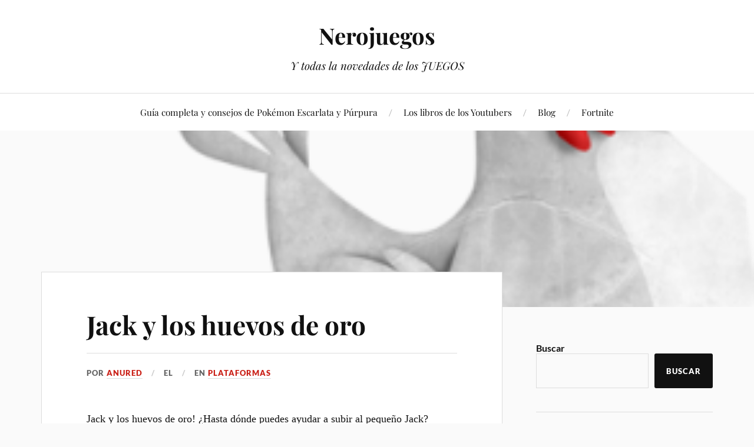

--- FILE ---
content_type: text/html; charset=UTF-8
request_url: https://www.nerojuegos.com/jack-los-huevos-oro/
body_size: 14126
content:
<!DOCTYPE html>

<html class="no-js" lang="es">

	<head profile="http://gmpg.org/xfn/11">

		<meta http-equiv="Content-Type" content="text/html; charset=UTF-8" />
		<meta name="viewport" content="width=device-width, initial-scale=1.0, maximum-scale=1.0, user-scalable=no" >

		<meta name='robots' content='index, follow, max-image-preview:large, max-snippet:-1, max-video-preview:-1' />
	
	<script>document.documentElement.className = document.documentElement.className.replace("no-js","js");</script>

	<!-- This site is optimized with the Yoast SEO plugin v25.3.1 - https://yoast.com/wordpress/plugins/seo/ -->
	<link media="all" href="https://www.nerojuegos.com/wp-content/cache/autoptimize/1/css/autoptimize_5c82dcd5d00d7a44f502be5ec624b8d3.css" rel="stylesheet"><title>▷Jack y los huevos de oro &#060; Nerojuegos</title>
	<meta name="description" content="Jack y los huevos de oro! ¿Hasta dónde puedes ayudar a subir al pequeño Jack?Esquiva los obstáculos en el tallo en este divertido juego." />
	<link rel="canonical" href="https://www.nerojuegos.com/jack-los-huevos-oro/" />
	<meta property="og:locale" content="es_ES" />
	<meta property="og:type" content="article" />
	<meta property="og:title" content="Jack y los huevos de oro" />
	<meta property="og:description" content="Jack y los huevos de oro! ¿Hasta dónde puedes ayudar a subir al pequeño Jack?Esquiva los obstáculos en el tallo en este divertido juego." />
	<meta property="og:url" content="https://www.nerojuegos.com/jack-los-huevos-oro/" />
	<meta property="og:site_name" content="Nerojuegos" />
	<meta property="article:published_time" content="2016-03-25T23:00:00+00:00" />
	<meta property="article:modified_time" content="2016-03-27T11:51:04+00:00" />
	<meta name="author" content="Anured" />
	<meta name="twitter:card" content="summary_large_image" />
	<meta name="twitter:title" content="Jack y los huevos de oro" />
	<meta name="twitter:image" content="https://www.nerojuegos.com/wp-content/uploads/2016/02/Gallinahuevosoro.png" />
	<meta name="twitter:label1" content="Escrito por" />
	<meta name="twitter:data1" content="Anured" />
	<meta name="twitter:label2" content="Tiempo de lectura" />
	<meta name="twitter:data2" content="1 minuto" />
	<script type="application/ld+json" class="yoast-schema-graph">{"@context":"https://schema.org","@graph":[{"@type":"Article","@id":"https://www.nerojuegos.com/jack-los-huevos-oro/#article","isPartOf":{"@id":"https://www.nerojuegos.com/jack-los-huevos-oro/"},"author":{"name":"Anured","@id":"https://www.nerojuegos.com/#/schema/person/090a536abc13bdf3c2ef5ebc0c338091"},"headline":"Jack y los huevos de oro","datePublished":"2016-03-25T23:00:00+00:00","dateModified":"2016-03-27T11:51:04+00:00","mainEntityOfPage":{"@id":"https://www.nerojuegos.com/jack-los-huevos-oro/"},"wordCount":118,"commentCount":0,"publisher":{"@id":"https://www.nerojuegos.com/#organization"},"image":{"@id":"https://www.nerojuegos.com/jack-los-huevos-oro/#primaryimage"},"thumbnailUrl":"https://i0.wp.com/www.nerojuegos.com/wp-content/uploads/2016/02/Gallinahuevosoro.png?fit=293%2C300&ssl=1","keywords":["Animales","Monedas","Oro","Tesoros"],"articleSection":["Plataformas"],"inLanguage":"es","potentialAction":[{"@type":"CommentAction","name":"Comment","target":["https://www.nerojuegos.com/jack-los-huevos-oro/#respond"]}]},{"@type":"WebPage","@id":"https://www.nerojuegos.com/jack-los-huevos-oro/","url":"https://www.nerojuegos.com/jack-los-huevos-oro/","name":"▷Jack y los huevos de oro &#060; Nerojuegos","isPartOf":{"@id":"https://www.nerojuegos.com/#website"},"primaryImageOfPage":{"@id":"https://www.nerojuegos.com/jack-los-huevos-oro/#primaryimage"},"image":{"@id":"https://www.nerojuegos.com/jack-los-huevos-oro/#primaryimage"},"thumbnailUrl":"https://i0.wp.com/www.nerojuegos.com/wp-content/uploads/2016/02/Gallinahuevosoro.png?fit=293%2C300&ssl=1","datePublished":"2016-03-25T23:00:00+00:00","dateModified":"2016-03-27T11:51:04+00:00","description":"Jack y los huevos de oro! ¿Hasta dónde puedes ayudar a subir al pequeño Jack?Esquiva los obstáculos en el tallo en este divertido juego.","breadcrumb":{"@id":"https://www.nerojuegos.com/jack-los-huevos-oro/#breadcrumb"},"inLanguage":"es","potentialAction":[{"@type":"ReadAction","target":["https://www.nerojuegos.com/jack-los-huevos-oro/"]}]},{"@type":"ImageObject","inLanguage":"es","@id":"https://www.nerojuegos.com/jack-los-huevos-oro/#primaryimage","url":"https://i0.wp.com/www.nerojuegos.com/wp-content/uploads/2016/02/Gallinahuevosoro.png?fit=293%2C300&ssl=1","contentUrl":"https://i0.wp.com/www.nerojuegos.com/wp-content/uploads/2016/02/Gallinahuevosoro.png?fit=293%2C300&ssl=1","width":293,"height":300},{"@type":"BreadcrumbList","@id":"https://www.nerojuegos.com/jack-los-huevos-oro/#breadcrumb","itemListElement":[{"@type":"ListItem","position":1,"name":"Portada","item":"https://www.nerojuegos.com/"},{"@type":"ListItem","position":2,"name":"Jack y los huevos de oro"}]},{"@type":"WebSite","@id":"https://www.nerojuegos.com/#website","url":"https://www.nerojuegos.com/","name":"Nerojuegos","description":"Y todas la novedades de los JUEGOS","publisher":{"@id":"https://www.nerojuegos.com/#organization"},"potentialAction":[{"@type":"SearchAction","target":{"@type":"EntryPoint","urlTemplate":"https://www.nerojuegos.com/?s={search_term_string}"},"query-input":{"@type":"PropertyValueSpecification","valueRequired":true,"valueName":"search_term_string"}}],"inLanguage":"es"},{"@type":"Organization","@id":"https://www.nerojuegos.com/#organization","name":"Nerojuegos","url":"https://www.nerojuegos.com/","logo":{"@type":"ImageObject","inLanguage":"es","@id":"https://www.nerojuegos.com/#/schema/logo/image/","url":"https://i1.wp.com/www.nerojuegos.com/wp-content/uploads/2015/11/Sin-nombre-1.png?fit=512%2C462&ssl=1","contentUrl":"https://i1.wp.com/www.nerojuegos.com/wp-content/uploads/2015/11/Sin-nombre-1.png?fit=512%2C462&ssl=1","width":512,"height":462,"caption":"Nerojuegos"},"image":{"@id":"https://www.nerojuegos.com/#/schema/logo/image/"},"sameAs":["https://www.twitch.tv/anuredbm"]},{"@type":"Person","@id":"https://www.nerojuegos.com/#/schema/person/090a536abc13bdf3c2ef5ebc0c338091","name":"Anured"}]}</script>
	<!-- / Yoast SEO plugin. -->


<link rel='dns-prefetch' href='//www.googletagmanager.com' />
<link rel='dns-prefetch' href='//stats.wp.com' />
<link rel='dns-prefetch' href='//jetpack.wordpress.com' />
<link rel='dns-prefetch' href='//s0.wp.com' />
<link rel='dns-prefetch' href='//public-api.wordpress.com' />
<link rel='dns-prefetch' href='//0.gravatar.com' />
<link rel='dns-prefetch' href='//1.gravatar.com' />
<link rel='dns-prefetch' href='//2.gravatar.com' />
<link rel='preconnect' href='//i0.wp.com' />
<link rel="alternate" type="application/rss+xml" title="Nerojuegos &raquo; Feed" href="https://www.nerojuegos.com/feed/" />
<link rel="alternate" type="application/rss+xml" title="Nerojuegos &raquo; Feed de los comentarios" href="https://www.nerojuegos.com/comments/feed/" />
<link rel="alternate" type="application/rss+xml" title="Nerojuegos &raquo; Comentario Jack y los huevos de oro del feed" href="https://www.nerojuegos.com/jack-los-huevos-oro/feed/" />
		<!-- This site uses the Google Analytics by MonsterInsights plugin v9.6.0 - Using Analytics tracking - https://www.monsterinsights.com/ -->
							<script src="//www.googletagmanager.com/gtag/js?id=G-LKG9QFZKBG"  data-cfasync="false" data-wpfc-render="false" type="text/javascript" async></script>
			<script data-cfasync="false" data-wpfc-render="false" type="text/javascript">
				var mi_version = '9.6.0';
				var mi_track_user = true;
				var mi_no_track_reason = '';
								var MonsterInsightsDefaultLocations = {"page_location":"https:\/\/www.nerojuegos.com\/jack-los-huevos-oro\/"};
								if ( typeof MonsterInsightsPrivacyGuardFilter === 'function' ) {
					var MonsterInsightsLocations = (typeof MonsterInsightsExcludeQuery === 'object') ? MonsterInsightsPrivacyGuardFilter( MonsterInsightsExcludeQuery ) : MonsterInsightsPrivacyGuardFilter( MonsterInsightsDefaultLocations );
				} else {
					var MonsterInsightsLocations = (typeof MonsterInsightsExcludeQuery === 'object') ? MonsterInsightsExcludeQuery : MonsterInsightsDefaultLocations;
				}

								var disableStrs = [
										'ga-disable-G-LKG9QFZKBG',
									];

				/* Function to detect opted out users */
				function __gtagTrackerIsOptedOut() {
					for (var index = 0; index < disableStrs.length; index++) {
						if (document.cookie.indexOf(disableStrs[index] + '=true') > -1) {
							return true;
						}
					}

					return false;
				}

				/* Disable tracking if the opt-out cookie exists. */
				if (__gtagTrackerIsOptedOut()) {
					for (var index = 0; index < disableStrs.length; index++) {
						window[disableStrs[index]] = true;
					}
				}

				/* Opt-out function */
				function __gtagTrackerOptout() {
					for (var index = 0; index < disableStrs.length; index++) {
						document.cookie = disableStrs[index] + '=true; expires=Thu, 31 Dec 2099 23:59:59 UTC; path=/';
						window[disableStrs[index]] = true;
					}
				}

				if ('undefined' === typeof gaOptout) {
					function gaOptout() {
						__gtagTrackerOptout();
					}
				}
								window.dataLayer = window.dataLayer || [];

				window.MonsterInsightsDualTracker = {
					helpers: {},
					trackers: {},
				};
				if (mi_track_user) {
					function __gtagDataLayer() {
						dataLayer.push(arguments);
					}

					function __gtagTracker(type, name, parameters) {
						if (!parameters) {
							parameters = {};
						}

						if (parameters.send_to) {
							__gtagDataLayer.apply(null, arguments);
							return;
						}

						if (type === 'event') {
														parameters.send_to = monsterinsights_frontend.v4_id;
							var hookName = name;
							if (typeof parameters['event_category'] !== 'undefined') {
								hookName = parameters['event_category'] + ':' + name;
							}

							if (typeof MonsterInsightsDualTracker.trackers[hookName] !== 'undefined') {
								MonsterInsightsDualTracker.trackers[hookName](parameters);
							} else {
								__gtagDataLayer('event', name, parameters);
							}
							
						} else {
							__gtagDataLayer.apply(null, arguments);
						}
					}

					__gtagTracker('js', new Date());
					__gtagTracker('set', {
						'developer_id.dZGIzZG': true,
											});
					if ( MonsterInsightsLocations.page_location ) {
						__gtagTracker('set', MonsterInsightsLocations);
					}
										__gtagTracker('config', 'G-LKG9QFZKBG', {"forceSSL":"true"} );
															window.gtag = __gtagTracker;										(function () {
						/* https://developers.google.com/analytics/devguides/collection/analyticsjs/ */
						/* ga and __gaTracker compatibility shim. */
						var noopfn = function () {
							return null;
						};
						var newtracker = function () {
							return new Tracker();
						};
						var Tracker = function () {
							return null;
						};
						var p = Tracker.prototype;
						p.get = noopfn;
						p.set = noopfn;
						p.send = function () {
							var args = Array.prototype.slice.call(arguments);
							args.unshift('send');
							__gaTracker.apply(null, args);
						};
						var __gaTracker = function () {
							var len = arguments.length;
							if (len === 0) {
								return;
							}
							var f = arguments[len - 1];
							if (typeof f !== 'object' || f === null || typeof f.hitCallback !== 'function') {
								if ('send' === arguments[0]) {
									var hitConverted, hitObject = false, action;
									if ('event' === arguments[1]) {
										if ('undefined' !== typeof arguments[3]) {
											hitObject = {
												'eventAction': arguments[3],
												'eventCategory': arguments[2],
												'eventLabel': arguments[4],
												'value': arguments[5] ? arguments[5] : 1,
											}
										}
									}
									if ('pageview' === arguments[1]) {
										if ('undefined' !== typeof arguments[2]) {
											hitObject = {
												'eventAction': 'page_view',
												'page_path': arguments[2],
											}
										}
									}
									if (typeof arguments[2] === 'object') {
										hitObject = arguments[2];
									}
									if (typeof arguments[5] === 'object') {
										Object.assign(hitObject, arguments[5]);
									}
									if ('undefined' !== typeof arguments[1].hitType) {
										hitObject = arguments[1];
										if ('pageview' === hitObject.hitType) {
											hitObject.eventAction = 'page_view';
										}
									}
									if (hitObject) {
										action = 'timing' === arguments[1].hitType ? 'timing_complete' : hitObject.eventAction;
										hitConverted = mapArgs(hitObject);
										__gtagTracker('event', action, hitConverted);
									}
								}
								return;
							}

							function mapArgs(args) {
								var arg, hit = {};
								var gaMap = {
									'eventCategory': 'event_category',
									'eventAction': 'event_action',
									'eventLabel': 'event_label',
									'eventValue': 'event_value',
									'nonInteraction': 'non_interaction',
									'timingCategory': 'event_category',
									'timingVar': 'name',
									'timingValue': 'value',
									'timingLabel': 'event_label',
									'page': 'page_path',
									'location': 'page_location',
									'title': 'page_title',
									'referrer' : 'page_referrer',
								};
								for (arg in args) {
																		if (!(!args.hasOwnProperty(arg) || !gaMap.hasOwnProperty(arg))) {
										hit[gaMap[arg]] = args[arg];
									} else {
										hit[arg] = args[arg];
									}
								}
								return hit;
							}

							try {
								f.hitCallback();
							} catch (ex) {
							}
						};
						__gaTracker.create = newtracker;
						__gaTracker.getByName = newtracker;
						__gaTracker.getAll = function () {
							return [];
						};
						__gaTracker.remove = noopfn;
						__gaTracker.loaded = true;
						window['__gaTracker'] = __gaTracker;
					})();
									} else {
										console.log("");
					(function () {
						function __gtagTracker() {
							return null;
						}

						window['__gtagTracker'] = __gtagTracker;
						window['gtag'] = __gtagTracker;
					})();
									}
			</script>
				<!-- / Google Analytics by MonsterInsights -->
		<script type="text/javascript">
/* <![CDATA[ */
window._wpemojiSettings = {"baseUrl":"https:\/\/s.w.org\/images\/core\/emoji\/16.0.1\/72x72\/","ext":".png","svgUrl":"https:\/\/s.w.org\/images\/core\/emoji\/16.0.1\/svg\/","svgExt":".svg","source":{"concatemoji":"https:\/\/www.nerojuegos.com\/wp-includes\/js\/wp-emoji-release.min.js?ver=dc5fecd61041b3c9b65329fba7dc41e3"}};
/*! This file is auto-generated */
!function(s,n){var o,i,e;function c(e){try{var t={supportTests:e,timestamp:(new Date).valueOf()};sessionStorage.setItem(o,JSON.stringify(t))}catch(e){}}function p(e,t,n){e.clearRect(0,0,e.canvas.width,e.canvas.height),e.fillText(t,0,0);var t=new Uint32Array(e.getImageData(0,0,e.canvas.width,e.canvas.height).data),a=(e.clearRect(0,0,e.canvas.width,e.canvas.height),e.fillText(n,0,0),new Uint32Array(e.getImageData(0,0,e.canvas.width,e.canvas.height).data));return t.every(function(e,t){return e===a[t]})}function u(e,t){e.clearRect(0,0,e.canvas.width,e.canvas.height),e.fillText(t,0,0);for(var n=e.getImageData(16,16,1,1),a=0;a<n.data.length;a++)if(0!==n.data[a])return!1;return!0}function f(e,t,n,a){switch(t){case"flag":return n(e,"\ud83c\udff3\ufe0f\u200d\u26a7\ufe0f","\ud83c\udff3\ufe0f\u200b\u26a7\ufe0f")?!1:!n(e,"\ud83c\udde8\ud83c\uddf6","\ud83c\udde8\u200b\ud83c\uddf6")&&!n(e,"\ud83c\udff4\udb40\udc67\udb40\udc62\udb40\udc65\udb40\udc6e\udb40\udc67\udb40\udc7f","\ud83c\udff4\u200b\udb40\udc67\u200b\udb40\udc62\u200b\udb40\udc65\u200b\udb40\udc6e\u200b\udb40\udc67\u200b\udb40\udc7f");case"emoji":return!a(e,"\ud83e\udedf")}return!1}function g(e,t,n,a){var r="undefined"!=typeof WorkerGlobalScope&&self instanceof WorkerGlobalScope?new OffscreenCanvas(300,150):s.createElement("canvas"),o=r.getContext("2d",{willReadFrequently:!0}),i=(o.textBaseline="top",o.font="600 32px Arial",{});return e.forEach(function(e){i[e]=t(o,e,n,a)}),i}function t(e){var t=s.createElement("script");t.src=e,t.defer=!0,s.head.appendChild(t)}"undefined"!=typeof Promise&&(o="wpEmojiSettingsSupports",i=["flag","emoji"],n.supports={everything:!0,everythingExceptFlag:!0},e=new Promise(function(e){s.addEventListener("DOMContentLoaded",e,{once:!0})}),new Promise(function(t){var n=function(){try{var e=JSON.parse(sessionStorage.getItem(o));if("object"==typeof e&&"number"==typeof e.timestamp&&(new Date).valueOf()<e.timestamp+604800&&"object"==typeof e.supportTests)return e.supportTests}catch(e){}return null}();if(!n){if("undefined"!=typeof Worker&&"undefined"!=typeof OffscreenCanvas&&"undefined"!=typeof URL&&URL.createObjectURL&&"undefined"!=typeof Blob)try{var e="postMessage("+g.toString()+"("+[JSON.stringify(i),f.toString(),p.toString(),u.toString()].join(",")+"));",a=new Blob([e],{type:"text/javascript"}),r=new Worker(URL.createObjectURL(a),{name:"wpTestEmojiSupports"});return void(r.onmessage=function(e){c(n=e.data),r.terminate(),t(n)})}catch(e){}c(n=g(i,f,p,u))}t(n)}).then(function(e){for(var t in e)n.supports[t]=e[t],n.supports.everything=n.supports.everything&&n.supports[t],"flag"!==t&&(n.supports.everythingExceptFlag=n.supports.everythingExceptFlag&&n.supports[t]);n.supports.everythingExceptFlag=n.supports.everythingExceptFlag&&!n.supports.flag,n.DOMReady=!1,n.readyCallback=function(){n.DOMReady=!0}}).then(function(){return e}).then(function(){var e;n.supports.everything||(n.readyCallback(),(e=n.source||{}).concatemoji?t(e.concatemoji):e.wpemoji&&e.twemoji&&(t(e.twemoji),t(e.wpemoji)))}))}((window,document),window._wpemojiSettings);
/* ]]> */
</script>


















<script type="text/javascript" id="jetpack_related-posts-js-extra">
/* <![CDATA[ */
var related_posts_js_options = {"post_heading":"h4"};
/* ]]> */
</script>


<script data-cfasync="false" data-wpfc-render="false" type="text/javascript" id='monsterinsights-frontend-script-js-extra'>/* <![CDATA[ */
var monsterinsights_frontend = {"js_events_tracking":"true","download_extensions":"doc,pdf,ppt,zip,xls,docx,pptx,xlsx","inbound_paths":"[]","home_url":"https:\/\/www.nerojuegos.com","hash_tracking":"false","v4_id":"G-LKG9QFZKBG"};/* ]]> */
</script>
<script type="text/javascript" async='async' src="https://www.nerojuegos.com/wp-includes/js/jquery/jquery.min.js?ver=3.7.1" id="jquery-core-js"></script>




<!-- Fragmento de código de la etiqueta de Google (gtag.js) añadida por Site Kit -->

<!-- Fragmento de código de Google Analytics añadido por Site Kit -->
<script type="text/javascript" async='async' src="https://www.googletagmanager.com/gtag/js?id=G-SZRMP3QHHG" id="google_gtagjs-js" async></script>
<script type="text/javascript" id="google_gtagjs-js-after">
/* <![CDATA[ */
window.dataLayer = window.dataLayer || [];function gtag(){dataLayer.push(arguments);}
gtag("set","linker",{"domains":["www.nerojuegos.com"]});
gtag("js", new Date());
gtag("set", "developer_id.dZTNiMT", true);
gtag("config", "G-SZRMP3QHHG");
/* ]]> */
</script>

<!-- Finalizar fragmento de código de la etiqueta de Google (gtags.js) añadida por Site Kit -->

<link rel="https://api.w.org/" href="https://www.nerojuegos.com/wp-json/" /><link rel="alternate" title="JSON" type="application/json" href="https://www.nerojuegos.com/wp-json/wp/v2/posts/715" /><link rel="alternate" title="oEmbed (JSON)" type="application/json+oembed" href="https://www.nerojuegos.com/wp-json/oembed/1.0/embed?url=https%3A%2F%2Fwww.nerojuegos.com%2Fjack-los-huevos-oro%2F" />
<link rel="alternate" title="oEmbed (XML)" type="text/xml+oembed" href="https://www.nerojuegos.com/wp-json/oembed/1.0/embed?url=https%3A%2F%2Fwww.nerojuegos.com%2Fjack-los-huevos-oro%2F&#038;format=xml" />
<meta name="generator" content="Site Kit by Google 1.155.0" />	
		
<!-- Metaetiquetas de Google AdSense añadidas por Site Kit -->
<meta name="google-adsense-platform-account" content="ca-host-pub-2644536267352236">
<meta name="google-adsense-platform-domain" content="sitekit.withgoogle.com">
<!-- Acabar con las metaetiquetas de Google AdSense añadidas por Site Kit -->
<meta name="generator" content="Elementor 3.29.2; features: additional_custom_breakpoints, e_local_google_fonts; settings: css_print_method-external, google_font-enabled, font_display-auto">

<meta name="generator" content="MyArcadePlugin Lite 5.3.0" />
			
			<link rel="icon" href="https://i0.wp.com/www.nerojuegos.com/wp-content/uploads/2015/11/cropped-Favicon.png?fit=32%2C32&#038;ssl=1" sizes="32x32" />
<link rel="icon" href="https://i0.wp.com/www.nerojuegos.com/wp-content/uploads/2015/11/cropped-Favicon.png?fit=192%2C192&#038;ssl=1" sizes="192x192" />
<link rel="apple-touch-icon" href="https://i0.wp.com/www.nerojuegos.com/wp-content/uploads/2015/11/cropped-Favicon.png?fit=180%2C180&#038;ssl=1" />
<meta name="msapplication-TileImage" content="https://i0.wp.com/www.nerojuegos.com/wp-content/uploads/2015/11/cropped-Favicon.png?fit=270%2C270&#038;ssl=1" />

	</head>

	<body data-rsssl=1 class="wp-singular post-template-default single single-post postid-715 single-format-standard wp-theme-lovecraft has-featured-image elementor-default elementor-kit-6690">

		
		<a class="skip-link button" href="#site-content">Saltar al contenido</a>

		<header class="header-wrapper">

			<div class="header section bg-white small-padding">

				<div class="section-inner group">

					
						<div class="blog-title">
							<a href="https://www.nerojuegos.com" rel="home">Nerojuegos</a>
						</div>
					
													<h4 class="blog-tagline">Y todas la novedades de los JUEGOS</h4>
											
					
				</div><!-- .section-inner -->

			</div><!-- .header -->

			<div class="toggles group">

				<button type="button" class="nav-toggle toggle">
					<div class="bar"></div>
					<div class="bar"></div>
					<div class="bar"></div>
					<span class="screen-reader-text">Alternar el menú móvil</span>
				</button>

				<button type="button" class="search-toggle toggle">
					<div class="genericon genericon-search"></div>
					<span class="screen-reader-text">Alternar el campo de búsqueda</span>
				</button>

			</div><!-- .toggles -->
<script async src="https://pagead2.googlesyndication.com/pagead/js/adsbygoogle.js?client=ca-pub-3588214130005287"
     crossorigin="anonymous"></script>
		</header><!-- .header-wrapper -->

		<div class="navigation bg-white no-padding">

			<div class="section-inner group">

				<ul class="mobile-menu">

					<li id="menu-item-9773" class="menu-item menu-item-type-post_type menu-item-object-page menu-item-9773"><a href="https://www.nerojuegos.com/guia-completa-y-consejos-de-pokemon-escarlata-y-purpura/">Guía completa y consejos de Pokémon Escarlata y Púrpura</a></li>
<li id="menu-item-1534" class="menu-item menu-item-type-post_type menu-item-object-page menu-item-1534"><a href="https://www.nerojuegos.com/los-libros-de-los-youtubers/">Los libros de los Youtubers</a></li>
<li id="menu-item-1535" class="menu-item menu-item-type-taxonomy menu-item-object-category menu-item-1535"><a href="https://www.nerojuegos.com/blog/">Blog</a></li>
<li id="menu-item-1888" class="menu-item menu-item-type-post_type menu-item-object-page menu-item-1888"><a href="https://www.nerojuegos.com/fortnite/">Fortnite</a></li>

				</ul>

				<div class="mobile-search">
					
<form method="get" class="search-form" id="search-form-697c732349310" action="https://www.nerojuegos.com/">
	<input type="search" class="search-field" placeholder="Formulario de búsqueda" name="s" id="s-697c732349311" />
	<button type="submit" class="search-button"><div class="genericon genericon-search"></div><span class="screen-reader-text">Buscar</span></button>
</form>
				</div><!-- .mobile-search -->

				<ul class="main-menu">

					<li class="menu-item menu-item-type-post_type menu-item-object-page menu-item-9773"><a href="https://www.nerojuegos.com/guia-completa-y-consejos-de-pokemon-escarlata-y-purpura/">Guía completa y consejos de Pokémon Escarlata y Púrpura</a></li>
<li class="menu-item menu-item-type-post_type menu-item-object-page menu-item-1534"><a href="https://www.nerojuegos.com/los-libros-de-los-youtubers/">Los libros de los Youtubers</a></li>
<li class="menu-item menu-item-type-taxonomy menu-item-object-category menu-item-1535"><a href="https://www.nerojuegos.com/blog/">Blog</a></li>
<li class="menu-item menu-item-type-post_type menu-item-object-page menu-item-1888"><a href="https://www.nerojuegos.com/fortnite/">Fortnite</a></li>

				</ul><!-- .main-menu -->

			</div><!-- .section-inner -->

		</div><!-- .navigation -->

		
			<figure class="header-image bg-image" style="background-image: url( https://i0.wp.com/www.nerojuegos.com/wp-content/uploads/2016/02/Gallinahuevosoro.png?fit=293%2C300&#038;ssl=1 );">
				<img fetchpriority="high" width="293" height="300" src="https://i0.wp.com/www.nerojuegos.com/wp-content/uploads/2016/02/Gallinahuevosoro.png?fit=293%2C300&amp;ssl=1" class="attachment-post-image-cover size-post-image-cover wp-post-image" alt="" decoding="async" />			</figure>

		
		<main id="site-content">
<div class="wrapper section">

	<div class="section-inner group">

		<div class="content">

			
					<article id="post-715" class="post single post-715 type-post status-publish format-standard has-post-thumbnail hentry category-plataformas tag-animales tag-monedas tag-oro tag-tesoros">

						<div class="post-inner">

							<div class="post-header">

								<h1 class="post-title"><a href="https://www.nerojuegos.com/jack-los-huevos-oro/">Jack y los huevos de oro</a></h1>

										
		<div class="post-meta">

			<p class="post-author"><span>por </span><a href="https://www.nerojuegos.com/author/admin/" title="Entradas de Anured" rel="author">Anured</a></p>

			<p class="post-date"><span>el </span><a href="https://www.nerojuegos.com/jack-los-huevos-oro/"></a></p>

							<p class="post-categories"><span>en </span><a href="https://www.nerojuegos.com/plataformas/" rel="category tag">Plataformas</a></p>
			
			
		</div><!-- .post-meta -->

		
							</div><!-- .post-header -->

							
								<div class="post-content entry-content">

									<p>Jack y los huevos de oro! ¿Hasta dónde puedes ayudar a subir al pequeño Jack? Recogiendo la mayor cantidad de monedas de oro, en forma de huevo que va dejando la gallina, y toma todas las  que te sean posible mientras que esquivas los obstáculos en el tallo en este divertido juego de puzzle.<br />
Sube tanto como puedas, a ver si consigues ver el final de la planta y conseguir recoger la gallina, de la casa del gran gigante, y recuerda, que si fallas, te pillará el gigante.<br />
El juego está basado un poco en varias películas y cuentos sobre dicha temática, de la planta mágica.</p>

<ul class="sxc-follow-buttons">
<li class="sxc-follow-button">
                                    <a
                                        href="https://www.youtube.com/c/AnuredBM"
                                        
                                        title="YouTube"
                                        target="_blank"
                                    >
                                        <img data-recalc-dims="1" decoding="async"
                                            src="https://i0.wp.com/www.nerojuegos.com/wp-content/plugins/social-media-buttons-toolbar/inc/img/social-media-icons/youtube.png?w=629&#038;ssl=1"
                                            alt="YouTube"
                                        />
                                    </a>
                              </li>
<li class="sxc-follow-button">
                                    <a
                                        href="https://www.twitch.tv/anuredbm"
                                        
                                        title="Twitch"
                                        target="_blank"
                                    >
                                        <img data-recalc-dims="1" decoding="async"
                                            src="https://i0.wp.com/www.nerojuegos.com/wp-content/plugins/social-media-buttons-toolbar/inc/img/social-media-icons/twitch.png?w=629&#038;ssl=1"
                                            alt="Twitch"
                                        />
                                    </a>
                              </li>
</ul>
<div class="sharedaddy sd-sharing-enabled"><div class="robots-nocontent sd-block sd-social sd-social-icon sd-sharing"><h3 class="sd-title">Comparte esto:</h3><div class="sd-content"><ul><li class="share-jetpack-whatsapp"><a rel="nofollow noopener noreferrer"
				data-shared="sharing-whatsapp-715"
				class="share-jetpack-whatsapp sd-button share-icon no-text"
				href="https://www.nerojuegos.com/jack-los-huevos-oro/?share=jetpack-whatsapp"
				target="_blank"
				aria-labelledby="sharing-whatsapp-715"
				>
				<span id="sharing-whatsapp-715" hidden>Haz clic para compartir en WhatsApp (Se abre en una ventana nueva)</span>
				<span>WhatsApp</span>
			</a></li><li class="share-facebook"><a rel="nofollow noopener noreferrer"
				data-shared="sharing-facebook-715"
				class="share-facebook sd-button share-icon no-text"
				href="https://www.nerojuegos.com/jack-los-huevos-oro/?share=facebook"
				target="_blank"
				aria-labelledby="sharing-facebook-715"
				>
				<span id="sharing-facebook-715" hidden>Haz clic para compartir en Facebook (Se abre en una ventana nueva)</span>
				<span>Facebook</span>
			</a></li><li class="share-telegram"><a rel="nofollow noopener noreferrer"
				data-shared="sharing-telegram-715"
				class="share-telegram sd-button share-icon no-text"
				href="https://www.nerojuegos.com/jack-los-huevos-oro/?share=telegram"
				target="_blank"
				aria-labelledby="sharing-telegram-715"
				>
				<span id="sharing-telegram-715" hidden>Haz clic para compartir en Telegram (Se abre en una ventana nueva)</span>
				<span>Telegram</span>
			</a></li><li class="share-twitter"><a rel="nofollow noopener noreferrer"
				data-shared="sharing-twitter-715"
				class="share-twitter sd-button share-icon no-text"
				href="https://www.nerojuegos.com/jack-los-huevos-oro/?share=twitter"
				target="_blank"
				aria-labelledby="sharing-twitter-715"
				>
				<span id="sharing-twitter-715" hidden>Haz clic para compartir en X (Se abre en una ventana nueva)</span>
				<span>X</span>
			</a></li><li class="share-reddit"><a rel="nofollow noopener noreferrer"
				data-shared="sharing-reddit-715"
				class="share-reddit sd-button share-icon no-text"
				href="https://www.nerojuegos.com/jack-los-huevos-oro/?share=reddit"
				target="_blank"
				aria-labelledby="sharing-reddit-715"
				>
				<span id="sharing-reddit-715" hidden>Haz clic para compartir en Reddit (Se abre en una ventana nueva)</span>
				<span>Reddit</span>
			</a></li><li class="share-end"></li></ul></div></div></div>
<div id='jp-relatedposts' class='jp-relatedposts' >
	<h3 class="jp-relatedposts-headline"><em>Relacionado</em></h3>
</div>
								</div><!-- .post-content -->

								<div class="post-tags"><a href="https://www.nerojuegos.com/tag/animales/" rel="tag">Animales</a><a href="https://www.nerojuegos.com/tag/monedas/" rel="tag">Monedas</a><a href="https://www.nerojuegos.com/tag/oro/" rel="tag">Oro</a><a href="https://www.nerojuegos.com/tag/tesoros/" rel="tag">Tesoros</a></div>
						</div><!-- .post-inner -->

						
								<div class="post-navigation">
									<div class="post-navigation-inner group">

																					<div class="post-nav-prev">
												<p>Anterior</p>
												<h4><a href="https://www.nerojuegos.com/pinball-de-oz/">Pinball de Oz</a></h4>
											</div>
																				
																					<div class="post-nav-next">
												<p>Siguiente</p>
												<h4><a href="https://www.nerojuegos.com/liga-de-grandes-coches/">Liga de grandes coches</a></h4>
											</div>
										
									</div><!-- .post-navigation-inner -->
								</div><!-- .post-navigation -->

								<div class="respond-container">
		<div id="respond" class="comment-respond">
			<h3 id="reply-title" class="comment-reply-title">Deja tu opinión<small><a rel="nofollow" id="cancel-comment-reply-link" href="/jack-los-huevos-oro/#respond" style="display:none;">Cancelar respuesta</a></small></h3>			<form id="commentform" class="comment-form">
				<iframe
					title="Formulario de comentarios"
					src="https://jetpack.wordpress.com/jetpack-comment/?blogid=103681263&#038;postid=715&#038;comment_registration=0&#038;require_name_email=0&#038;stc_enabled=1&#038;stb_enabled=1&#038;show_avatars=0&#038;avatar_default=mystery&#038;greeting=Deja+tu+opini%C3%B3n&#038;jetpack_comments_nonce=dcced2bf17&#038;greeting_reply=Responder+a+%25s&#038;color_scheme=light&#038;lang=es_ES&#038;jetpack_version=14.7&#038;iframe_unique_id=1&#038;show_cookie_consent=10&#038;has_cookie_consent=0&#038;is_current_user_subscribed=0&#038;token_key=%3Bnormal%3B&#038;sig=0124d33dd8a8a19e5fc3152c27a675f5b381c01f#parent=https%3A%2F%2Fwww.nerojuegos.com%2Fjack-los-huevos-oro%2F"
											name="jetpack_remote_comment"
						style="width:100%; height: 430px; border:0;"
										class="jetpack_remote_comment"
					id="jetpack_remote_comment"
					sandbox="allow-same-origin allow-top-navigation allow-scripts allow-forms allow-popups"
				>
									</iframe>
									<!--[if !IE]><!-->
					<script>
						document.addEventListener('DOMContentLoaded', function () {
							var commentForms = document.getElementsByClassName('jetpack_remote_comment');
							for (var i = 0; i < commentForms.length; i++) {
								commentForms[i].allowTransparency = false;
								commentForms[i].scrolling = 'no';
							}
						});
					</script>
					<!--<![endif]-->
							</form>
		</div>

		
		<input type="hidden" name="comment_parent" id="comment_parent" value="" />

		</div><!-- .respond-container -->
					</article><!-- .post -->

					
		</div><!-- .content -->

					<aside class="sidebar">

	<div id="block-4" class="widget widget_block widget_search"><div class="widget-content"><form role="search" method="get" action="https://www.nerojuegos.com/" class="wp-block-search__button-outside wp-block-search__text-button wp-block-search"    ><label class="wp-block-search__label" for="wp-block-search__input-2" >Buscar</label><div class="wp-block-search__inside-wrapper " ><input class="wp-block-search__input" id="wp-block-search__input-2" placeholder="" value="" type="search" name="s" required /><button aria-label="Buscar" class="wp-block-search__button wp-element-button" type="submit" >Buscar</button></div></form></div></div><div id="widget_lovecraft_recent_posts-3" class="widget Widget_Lovecraft_Recent_Posts"><div class="widget-content">
				<ul class="lovecraft-widget-list">

					
						<li class="group">

							<a href="https://www.nerojuegos.com/si-piensas-en-el-imperio-romano-todos-los-dias-citadelum-es-para-ti/">

								<div class="post-icon">

									<img width="150" height="150" src="https://i0.wp.com/www.nerojuegos.com/wp-content/uploads/2024/10/maxresdefault.jpg?resize=150%2C150&amp;ssl=1" class="attachment-thumbnail size-thumbnail wp-post-image" alt="Citadelum" decoding="async" srcset="https://i0.wp.com/www.nerojuegos.com/wp-content/uploads/2024/10/maxresdefault.jpg?resize=150%2C150&amp;ssl=1 150w, https://i0.wp.com/www.nerojuegos.com/wp-content/uploads/2024/10/maxresdefault.jpg?resize=88%2C88&amp;ssl=1 88w, https://i0.wp.com/www.nerojuegos.com/wp-content/uploads/2024/10/maxresdefault.jpg?zoom=2&amp;resize=150%2C150&amp;ssl=1 300w, https://i0.wp.com/www.nerojuegos.com/wp-content/uploads/2024/10/maxresdefault.jpg?zoom=3&amp;resize=150%2C150&amp;ssl=1 450w" sizes="(max-width: 150px) 100vw, 150px" />
								</div>

								<div class="inner">
									<p class="title">Si piensas en el Imperio Romano todos los días, Citadelum es para ti</p>
									<p class="meta"></p>
								</div>

							</a>

						</li>

						
				</ul>

			</div></div><div id="top-posts-3" class="widget widget_top-posts"><div class="widget-content"><h3 class="widget-title">Juegos Populares</h3><ul class='widgets-list-layout no-grav'>
<li><a href="https://www.nerojuegos.com/the-sims-4-pc-espanol-update-todas-las-expansiones/" title="LOS SIMS 4 PC ESPAÑOL + Update V1.109.185 |Todas Las Expansiones" class="bump-view" data-bump-view="tp"><img loading="lazy" width="40" height="40" src="https://i0.wp.com/www.nerojuegos.com/wp-content/uploads/2020/06/450_10001.png?fit=450%2C275&#038;ssl=1&#038;resize=40%2C40" srcset="https://i0.wp.com/www.nerojuegos.com/wp-content/uploads/2020/06/450_10001.png?fit=450%2C275&amp;ssl=1&amp;resize=40%2C40 1x, https://i0.wp.com/www.nerojuegos.com/wp-content/uploads/2020/06/450_10001.png?fit=450%2C275&amp;ssl=1&amp;resize=60%2C60 1.5x, https://i0.wp.com/www.nerojuegos.com/wp-content/uploads/2020/06/450_10001.png?fit=450%2C275&amp;ssl=1&amp;resize=80%2C80 2x, https://i0.wp.com/www.nerojuegos.com/wp-content/uploads/2020/06/450_10001.png?fit=450%2C275&amp;ssl=1&amp;resize=120%2C120 3x, https://i0.wp.com/www.nerojuegos.com/wp-content/uploads/2020/06/450_10001.png?fit=450%2C275&amp;ssl=1&amp;resize=160%2C160 4x" alt="LOS SIMS 4 PC ESPAÑOL + Update V1.109.185 |Todas Las Expansiones" data-pin-nopin="true" class="widgets-list-layout-blavatar" /></a><div class="widgets-list-layout-links">
								<a href="https://www.nerojuegos.com/the-sims-4-pc-espanol-update-todas-las-expansiones/" title="LOS SIMS 4 PC ESPAÑOL + Update V1.109.185 |Todas Las Expansiones" class="bump-view" data-bump-view="tp">LOS SIMS 4 PC ESPAÑOL + Update V1.109.185 |Todas Las Expansiones</a>
							</div>
							</li><li><a href="https://www.nerojuegos.com/the-legend-of-zelda-tears-of-the-kingdom-update-expansiones-emuladores-switch-para-pc-espanol/" title="Descargar THE LEGEND OF ZELDA: TEARS OF THE KINGDOM – V1.0.0 + EMULADORES SWITCH para PC" class="bump-view" data-bump-view="tp"><img loading="lazy" width="40" height="40" src="https://i0.wp.com/www.nerojuegos.com/wp-content/uploads/2023/05/THE-LEGEND-OF-ZELDA-TEARS-OF-THE-KINGDOM.jpg?fit=1200%2C630&#038;ssl=1&#038;resize=40%2C40" srcset="https://i0.wp.com/www.nerojuegos.com/wp-content/uploads/2023/05/THE-LEGEND-OF-ZELDA-TEARS-OF-THE-KINGDOM.jpg?fit=1200%2C630&amp;ssl=1&amp;resize=40%2C40 1x, https://i0.wp.com/www.nerojuegos.com/wp-content/uploads/2023/05/THE-LEGEND-OF-ZELDA-TEARS-OF-THE-KINGDOM.jpg?fit=1200%2C630&amp;ssl=1&amp;resize=60%2C60 1.5x, https://i0.wp.com/www.nerojuegos.com/wp-content/uploads/2023/05/THE-LEGEND-OF-ZELDA-TEARS-OF-THE-KINGDOM.jpg?fit=1200%2C630&amp;ssl=1&amp;resize=80%2C80 2x, https://i0.wp.com/www.nerojuegos.com/wp-content/uploads/2023/05/THE-LEGEND-OF-ZELDA-TEARS-OF-THE-KINGDOM.jpg?fit=1200%2C630&amp;ssl=1&amp;resize=120%2C120 3x, https://i0.wp.com/www.nerojuegos.com/wp-content/uploads/2023/05/THE-LEGEND-OF-ZELDA-TEARS-OF-THE-KINGDOM.jpg?fit=1200%2C630&amp;ssl=1&amp;resize=160%2C160 4x" alt="Descargar THE LEGEND OF ZELDA: TEARS OF THE KINGDOM – V1.0.0 + EMULADORES SWITCH para PC" data-pin-nopin="true" class="widgets-list-layout-blavatar" /></a><div class="widgets-list-layout-links">
								<a href="https://www.nerojuegos.com/the-legend-of-zelda-tears-of-the-kingdom-update-expansiones-emuladores-switch-para-pc-espanol/" title="Descargar THE LEGEND OF ZELDA: TEARS OF THE KINGDOM – V1.0.0 + EMULADORES SWITCH para PC" class="bump-view" data-bump-view="tp">Descargar THE LEGEND OF ZELDA: TEARS OF THE KINGDOM – V1.0.0 + EMULADORES SWITCH para PC</a>
							</div>
							</li><li><a href="https://www.nerojuegos.com/descargar-pokemon-escudo-espada-dlcs-yuzu-emu-para-pc/" title="Descargar POKÉMON Escudo y Espada  – V1.3.1 + 2 DLCS+ YUZU EMU para PC: Todo lo que necesitas saber" class="bump-view" data-bump-view="tp"><img loading="lazy" width="40" height="40" src="https://i0.wp.com/www.nerojuegos.com/wp-content/uploads/2022/11/maxresdefault-4.jpg?fit=1200%2C675&#038;ssl=1&#038;resize=40%2C40" srcset="https://i0.wp.com/www.nerojuegos.com/wp-content/uploads/2022/11/maxresdefault-4.jpg?fit=1200%2C675&amp;ssl=1&amp;resize=40%2C40 1x, https://i0.wp.com/www.nerojuegos.com/wp-content/uploads/2022/11/maxresdefault-4.jpg?fit=1200%2C675&amp;ssl=1&amp;resize=60%2C60 1.5x, https://i0.wp.com/www.nerojuegos.com/wp-content/uploads/2022/11/maxresdefault-4.jpg?fit=1200%2C675&amp;ssl=1&amp;resize=80%2C80 2x, https://i0.wp.com/www.nerojuegos.com/wp-content/uploads/2022/11/maxresdefault-4.jpg?fit=1200%2C675&amp;ssl=1&amp;resize=120%2C120 3x, https://i0.wp.com/www.nerojuegos.com/wp-content/uploads/2022/11/maxresdefault-4.jpg?fit=1200%2C675&amp;ssl=1&amp;resize=160%2C160 4x" alt="Descargar POKÉMON Escudo y Espada  – V1.3.1 + 2 DLCS+ YUZU EMU para PC: Todo lo que necesitas saber" data-pin-nopin="true" class="widgets-list-layout-blavatar" /></a><div class="widgets-list-layout-links">
								<a href="https://www.nerojuegos.com/descargar-pokemon-escudo-espada-dlcs-yuzu-emu-para-pc/" title="Descargar POKÉMON Escudo y Espada  – V1.3.1 + 2 DLCS+ YUZU EMU para PC: Todo lo que necesitas saber" class="bump-view" data-bump-view="tp">Descargar POKÉMON Escudo y Espada  – V1.3.1 + 2 DLCS+ YUZU EMU para PC: Todo lo que necesitas saber</a>
							</div>
							</li><li><a href="https://www.nerojuegos.com/pokemon-legends-arceus-pc-espanol-update-expansiones/" title="POKÉMON LEGENDS: ARCEUS – V1.0.0 + RYUJINX EMU FOR PC + WINDOWS 7 FIX" class="bump-view" data-bump-view="tp"><img loading="lazy" width="40" height="40" src="https://i0.wp.com/www.nerojuegos.com/wp-content/uploads/2022/01/POKEMON-LEGENDS-ARCEUS.jpg?fit=375%2C500&#038;ssl=1&#038;resize=40%2C40" srcset="https://i0.wp.com/www.nerojuegos.com/wp-content/uploads/2022/01/POKEMON-LEGENDS-ARCEUS.jpg?fit=375%2C500&amp;ssl=1&amp;resize=40%2C40 1x, https://i0.wp.com/www.nerojuegos.com/wp-content/uploads/2022/01/POKEMON-LEGENDS-ARCEUS.jpg?fit=375%2C500&amp;ssl=1&amp;resize=60%2C60 1.5x, https://i0.wp.com/www.nerojuegos.com/wp-content/uploads/2022/01/POKEMON-LEGENDS-ARCEUS.jpg?fit=375%2C500&amp;ssl=1&amp;resize=80%2C80 2x, https://i0.wp.com/www.nerojuegos.com/wp-content/uploads/2022/01/POKEMON-LEGENDS-ARCEUS.jpg?fit=375%2C500&amp;ssl=1&amp;resize=120%2C120 3x, https://i0.wp.com/www.nerojuegos.com/wp-content/uploads/2022/01/POKEMON-LEGENDS-ARCEUS.jpg?fit=375%2C500&amp;ssl=1&amp;resize=160%2C160 4x" alt="POKÉMON LEGENDS: ARCEUS – V1.0.0 + RYUJINX EMU FOR PC + WINDOWS 7 FIX" data-pin-nopin="true" class="widgets-list-layout-blavatar" /></a><div class="widgets-list-layout-links">
								<a href="https://www.nerojuegos.com/pokemon-legends-arceus-pc-espanol-update-expansiones/" title="POKÉMON LEGENDS: ARCEUS – V1.0.0 + RYUJINX EMU FOR PC + WINDOWS 7 FIX" class="bump-view" data-bump-view="tp">POKÉMON LEGENDS: ARCEUS – V1.0.0 + RYUJINX EMU FOR PC + WINDOWS 7 FIX</a>
							</div>
							</li><li><a href="https://www.nerojuegos.com/red-dead-redemption-2-ultimate-edition-pc-espanol/" title="RED DEAD REDEMPTION 2 ULTIMATE EDITION PC ESPAÑOL" class="bump-view" data-bump-view="tp"><img loading="lazy" width="40" height="40" src="https://i0.wp.com/www.nerojuegos.com/wp-content/uploads/2020/10/maxresdefault1.jpg?fit=1200%2C675&#038;ssl=1&#038;resize=40%2C40" srcset="https://i0.wp.com/www.nerojuegos.com/wp-content/uploads/2020/10/maxresdefault1.jpg?fit=1200%2C675&amp;ssl=1&amp;resize=40%2C40 1x, https://i0.wp.com/www.nerojuegos.com/wp-content/uploads/2020/10/maxresdefault1.jpg?fit=1200%2C675&amp;ssl=1&amp;resize=60%2C60 1.5x, https://i0.wp.com/www.nerojuegos.com/wp-content/uploads/2020/10/maxresdefault1.jpg?fit=1200%2C675&amp;ssl=1&amp;resize=80%2C80 2x, https://i0.wp.com/www.nerojuegos.com/wp-content/uploads/2020/10/maxresdefault1.jpg?fit=1200%2C675&amp;ssl=1&amp;resize=120%2C120 3x, https://i0.wp.com/www.nerojuegos.com/wp-content/uploads/2020/10/maxresdefault1.jpg?fit=1200%2C675&amp;ssl=1&amp;resize=160%2C160 4x" alt="RED DEAD REDEMPTION 2 ULTIMATE EDITION PC ESPAÑOL" data-pin-nopin="true" class="widgets-list-layout-blavatar" /></a><div class="widgets-list-layout-links">
								<a href="https://www.nerojuegos.com/red-dead-redemption-2-ultimate-edition-pc-espanol/" title="RED DEAD REDEMPTION 2 ULTIMATE EDITION PC ESPAÑOL" class="bump-view" data-bump-view="tp">RED DEAD REDEMPTION 2 ULTIMATE EDITION PC ESPAÑOL</a>
							</div>
							</li><li><a href="https://www.nerojuegos.com/pokemon-escarlata-pokemon-purpura-paquete-doble-pc-espanol-update-expansiones-ryujinx-emu/" title="Descargar POKÉMON ESCARLATA Y POKÉMON PÚRPURA: Paquete doble – V1.0.1 + RYUJINX EMU para PC" class="bump-view" data-bump-view="tp"><img loading="lazy" width="40" height="40" src="https://i0.wp.com/www.nerojuegos.com/wp-content/uploads/2022/11/Como-cambiar-y-personalizar-el-personaje-de-Pokemon-Escarlata-y-Purpura.jpg?fit=1200%2C630&#038;ssl=1&#038;resize=40%2C40" srcset="https://i0.wp.com/www.nerojuegos.com/wp-content/uploads/2022/11/Como-cambiar-y-personalizar-el-personaje-de-Pokemon-Escarlata-y-Purpura.jpg?fit=1200%2C630&amp;ssl=1&amp;resize=40%2C40 1x, https://i0.wp.com/www.nerojuegos.com/wp-content/uploads/2022/11/Como-cambiar-y-personalizar-el-personaje-de-Pokemon-Escarlata-y-Purpura.jpg?fit=1200%2C630&amp;ssl=1&amp;resize=60%2C60 1.5x, https://i0.wp.com/www.nerojuegos.com/wp-content/uploads/2022/11/Como-cambiar-y-personalizar-el-personaje-de-Pokemon-Escarlata-y-Purpura.jpg?fit=1200%2C630&amp;ssl=1&amp;resize=80%2C80 2x, https://i0.wp.com/www.nerojuegos.com/wp-content/uploads/2022/11/Como-cambiar-y-personalizar-el-personaje-de-Pokemon-Escarlata-y-Purpura.jpg?fit=1200%2C630&amp;ssl=1&amp;resize=120%2C120 3x, https://i0.wp.com/www.nerojuegos.com/wp-content/uploads/2022/11/Como-cambiar-y-personalizar-el-personaje-de-Pokemon-Escarlata-y-Purpura.jpg?fit=1200%2C630&amp;ssl=1&amp;resize=160%2C160 4x" alt="Descargar POKÉMON ESCARLATA Y POKÉMON PÚRPURA: Paquete doble – V1.0.1 + RYUJINX EMU para PC" data-pin-nopin="true" class="widgets-list-layout-blavatar" /></a><div class="widgets-list-layout-links">
								<a href="https://www.nerojuegos.com/pokemon-escarlata-pokemon-purpura-paquete-doble-pc-espanol-update-expansiones-ryujinx-emu/" title="Descargar POKÉMON ESCARLATA Y POKÉMON PÚRPURA: Paquete doble – V1.0.1 + RYUJINX EMU para PC" class="bump-view" data-bump-view="tp">Descargar POKÉMON ESCARLATA Y POKÉMON PÚRPURA: Paquete doble – V1.0.1 + RYUJINX EMU para PC</a>
							</div>
							</li><li><a href="https://www.nerojuegos.com/dragon-ball-z-kakarot-pc-espanol/" title="DRAGON BALL Z KAKAROT PC ESPAÑOL + Update 1.91" class="bump-view" data-bump-view="tp"><img loading="lazy" width="40" height="40" src="https://i2.wp.com/pivigames.blog/wp-content/uploads/2020/01/Descargar-Dragon-Ball-Z-Kakarot-para-PC.jpg?resize=40%2C40&#038;ssl=1" srcset="https://i2.wp.com/pivigames.blog/wp-content/uploads/2020/01/Descargar-Dragon-Ball-Z-Kakarot-para-PC.jpg?resize=40%2C40&amp;ssl=1 1x, https://i2.wp.com/pivigames.blog/wp-content/uploads/2020/01/Descargar-Dragon-Ball-Z-Kakarot-para-PC.jpg?resize=60%2C60&amp;ssl=1 1.5x, https://i2.wp.com/pivigames.blog/wp-content/uploads/2020/01/Descargar-Dragon-Ball-Z-Kakarot-para-PC.jpg?resize=80%2C80&amp;ssl=1 2x, https://i2.wp.com/pivigames.blog/wp-content/uploads/2020/01/Descargar-Dragon-Ball-Z-Kakarot-para-PC.jpg?resize=120%2C120&amp;ssl=1 3x" alt="DRAGON BALL Z KAKAROT PC ESPAÑOL + Update 1.91" data-pin-nopin="true" class="widgets-list-layout-blavatar" /></a><div class="widgets-list-layout-links">
								<a href="https://www.nerojuegos.com/dragon-ball-z-kakarot-pc-espanol/" title="DRAGON BALL Z KAKAROT PC ESPAÑOL + Update 1.91" class="bump-view" data-bump-view="tp">DRAGON BALL Z KAKAROT PC ESPAÑOL + Update 1.91</a>
							</div>
							</li></ul>
</div></div><div id="categories-3" class="widget widget_categories"><div class="widget-content"><h3 class="widget-title">Categorías</h3><form action="https://www.nerojuegos.com" method="get"><label class="screen-reader-text" for="cat">Categorías</label><select  name='cat' id='cat' class='postform'>
	<option value='-1'>Elegir la categoría</option>
	<option class="level-0" value="39">2 Jugadores</option>
	<option class="level-0" value="309">2D</option>
	<option class="level-0" value="341">32 Bits</option>
	<option class="level-0" value="2">Acción</option>
	<option class="level-0" value="315">Altos Requisitos</option>
	<option class="level-0" value="310">Anime</option>
	<option class="level-0" value="176">Arcade</option>
	<option class="level-0" value="3">Aventura</option>
	<option class="level-0" value="219">Baloncesto</option>
	<option class="level-0" value="343">Battle Royale</option>
	<option class="level-0" value="34">Bicicletas</option>
	<option class="level-0" value="255">Blog</option>
	<option class="level-0" value="301">Blog Fortnite</option>
	<option class="level-0" value="350">Blog Pokémon</option>
	<option class="level-0" value="279">Bubble</option>
	<option class="level-0" value="33">Carreras</option>
	<option class="level-0" value="133">Chicas</option>
	<option class="level-0" value="38">Coches</option>
	<option class="level-0" value="346">Conducción</option>
	<option class="level-0" value="335">Construcción</option>
	<option class="level-0" value="29">Deportes</option>
	<option class="level-0" value="304">Desafíos Fortnite</option>
	<option class="level-0" value="308">Descargar Juegos</option>
	<option class="level-0" value="320">Destacadas</option>
	<option class="level-0" value="305">Encuestas Fortnite</option>
	<option class="level-0" value="4">Estrategia</option>
	<option class="level-0" value="328">Estrenos</option>
	<option class="level-0" value="307">Fallos de Fortine</option>
	<option class="level-0" value="326">Free To Play</option>
	<option class="level-0" value="30">Fútbol</option>
	<option class="level-0" value="1">Gestión</option>
	<option class="level-0" value="322">Guerra</option>
	<option class="level-0" value="31">Habilidad</option>
	<option class="level-0" value="336">Indie</option>
	<option class="level-0" value="45">Ingenio</option>
	<option class="level-0" value="348">Juegos</option>
	<option class="level-0" value="344">League of Legends</option>
	<option class="level-0" value="345">LOL</option>
	<option class="level-0" value="311">Lucha</option>
	<option class="level-0" value="323">Medios Requisitos</option>
	<option class="level-0" value="198">Motos</option>
	<option class="level-0" value="318">Multiplayer Online</option>
	<option class="level-0" value="316">Mundo Abierto</option>
	<option class="level-0" value="302">Notas del parche Fortnite</option>
	<option class="level-0" value="303">Nuevos objetos Fortnite</option>
	<option class="level-0" value="312">Pantalla Dividida</option>
	<option class="level-0" value="59">Plataformas</option>
	<option class="level-0" value="313">Pocos Requisitos</option>
	<option class="level-0" value="347">Pokemon Unite</option>
	<option class="level-0" value="327">Requisitos</option>
	<option class="level-0" value="329">Rol</option>
	<option class="level-0" value="32">Rompecabezas</option>
	<option class="level-0" value="332">RPG</option>
	<option class="level-0" value="324">Sandbox</option>
	<option class="level-0" value="331">Shooter</option>
	<option class="level-0" value="314">Simulación</option>
	<option class="level-0" value="163">Skateboard</option>
	<option class="level-0" value="306">Skins Series Icon de Fortnite</option>
	<option class="level-0" value="317">Supervivencia</option>
	<option class="level-0" value="333">Terror</option>
	<option class="level-0" value="88">Zuma</option>
</select>
</form><script type="text/javascript">
/* <![CDATA[ */

(function() {
	var dropdown = document.getElementById( "cat" );
	function onCatChange() {
		if ( dropdown.options[ dropdown.selectedIndex ].value > 0 ) {
			dropdown.parentNode.submit();
		}
	}
	dropdown.onchange = onCatChange;
})();

/* ]]> */
</script>
</div></div>
</aside><!-- .sidebar -->
		
	</div><!-- .section-inner -->

</div><!-- .wrapper -->

		</main><!-- #site-content -->

		
		<div class="credits section bg-dark">

			<div class="credits-inner section-inner">

				<p class="powered-by">Funciona con <a href="https://www.wordpress.org">WordPress</a> <span class="sep">&amp;</span> <span class="theme-by">Tema de <a href="https://andreubertomeu.es">Andreu</a></span></p>

			</div><!-- .section-inner -->

		</div><!-- .credits.section -->

		<script type="speculationrules">
{"prefetch":[{"source":"document","where":{"and":[{"href_matches":"\/*"},{"not":{"href_matches":["\/wp-*.php","\/wp-admin\/*","\/wp-content\/uploads\/*","\/wp-content\/*","\/wp-content\/plugins\/*","\/wp-content\/themes\/lovecraft\/*","\/*\\?(.+)"]}},{"not":{"selector_matches":"a[rel~=\"nofollow\"]"}},{"not":{"selector_matches":".no-prefetch, .no-prefetch a"}}]},"eagerness":"conservative"}]}
</script>

<!-- Powered by MyArcadePlugin Lite - http://myarcadeplugin.com -->
			<script>
				const lazyloadRunObserver = () => {
					const lazyloadBackgrounds = document.querySelectorAll( `.e-con.e-parent:not(.e-lazyloaded)` );
					const lazyloadBackgroundObserver = new IntersectionObserver( ( entries ) => {
						entries.forEach( ( entry ) => {
							if ( entry.isIntersecting ) {
								let lazyloadBackground = entry.target;
								if( lazyloadBackground ) {
									lazyloadBackground.classList.add( 'e-lazyloaded' );
								}
								lazyloadBackgroundObserver.unobserve( entry.target );
							}
						});
					}, { rootMargin: '200px 0px 200px 0px' } );
					lazyloadBackgrounds.forEach( ( lazyloadBackground ) => {
						lazyloadBackgroundObserver.observe( lazyloadBackground );
					} );
				};
				const events = [
					'DOMContentLoaded',
					'elementor/lazyload/observe',
				];
				events.forEach( ( event ) => {
					document.addEventListener( event, lazyloadRunObserver );
				} );
			</script>
			
	<script type="text/javascript">
		window.WPCOM_sharing_counts = {"https:\/\/www.nerojuegos.com\/jack-los-huevos-oro\/":715};
	</script>
				
<script type="text/javascript" id="toc-front-js-extra">
/* <![CDATA[ */
var tocplus = {"visibility_show":"Mostrar","visibility_hide":"Esconder","visibility_hide_by_default":"1","width":"Auto"};
/* ]]> */
</script>



<script type="text/javascript" id="jetpack-stats-js-before">
/* <![CDATA[ */
_stq = window._stq || [];
_stq.push([ "view", JSON.parse("{\"v\":\"ext\",\"blog\":\"103681263\",\"post\":\"715\",\"tz\":\"1\",\"srv\":\"www.nerojuegos.com\",\"j\":\"1:14.7\"}") ]);
_stq.push([ "clickTrackerInit", "103681263", "715" ]);
/* ]]> */
</script>
<script type="text/javascript" async='async' src="https://stats.wp.com/e-202605.js" id="jetpack-stats-js" defer="defer" data-wp-strategy="defer"></script>

<script type="text/javascript" id="sharing-js-js-extra">
/* <![CDATA[ */
var sharing_js_options = {"lang":"es","counts":"1","is_stats_active":"1"};
/* ]]> */
</script>

<script type="text/javascript" id="sharing-js-js-after">
/* <![CDATA[ */
var windowOpen;
			( function () {
				function matches( el, sel ) {
					return !! (
						el.matches && el.matches( sel ) ||
						el.msMatchesSelector && el.msMatchesSelector( sel )
					);
				}

				document.body.addEventListener( 'click', function ( event ) {
					if ( ! event.target ) {
						return;
					}

					var el;
					if ( matches( event.target, 'a.share-facebook' ) ) {
						el = event.target;
					} else if ( event.target.parentNode && matches( event.target.parentNode, 'a.share-facebook' ) ) {
						el = event.target.parentNode;
					}

					if ( el ) {
						event.preventDefault();

						// If there's another sharing window open, close it.
						if ( typeof windowOpen !== 'undefined' ) {
							windowOpen.close();
						}
						windowOpen = window.open( el.getAttribute( 'href' ), 'wpcomfacebook', 'menubar=1,resizable=1,width=600,height=400' );
						return false;
					}
				} );
			} )();
var windowOpen;
			( function () {
				function matches( el, sel ) {
					return !! (
						el.matches && el.matches( sel ) ||
						el.msMatchesSelector && el.msMatchesSelector( sel )
					);
				}

				document.body.addEventListener( 'click', function ( event ) {
					if ( ! event.target ) {
						return;
					}

					var el;
					if ( matches( event.target, 'a.share-telegram' ) ) {
						el = event.target;
					} else if ( event.target.parentNode && matches( event.target.parentNode, 'a.share-telegram' ) ) {
						el = event.target.parentNode;
					}

					if ( el ) {
						event.preventDefault();

						// If there's another sharing window open, close it.
						if ( typeof windowOpen !== 'undefined' ) {
							windowOpen.close();
						}
						windowOpen = window.open( el.getAttribute( 'href' ), 'wpcomtelegram', 'menubar=1,resizable=1,width=450,height=450' );
						return false;
					}
				} );
			} )();
var windowOpen;
			( function () {
				function matches( el, sel ) {
					return !! (
						el.matches && el.matches( sel ) ||
						el.msMatchesSelector && el.msMatchesSelector( sel )
					);
				}

				document.body.addEventListener( 'click', function ( event ) {
					if ( ! event.target ) {
						return;
					}

					var el;
					if ( matches( event.target, 'a.share-twitter' ) ) {
						el = event.target;
					} else if ( event.target.parentNode && matches( event.target.parentNode, 'a.share-twitter' ) ) {
						el = event.target.parentNode;
					}

					if ( el ) {
						event.preventDefault();

						// If there's another sharing window open, close it.
						if ( typeof windowOpen !== 'undefined' ) {
							windowOpen.close();
						}
						windowOpen = window.open( el.getAttribute( 'href' ), 'wpcomtwitter', 'menubar=1,resizable=1,width=600,height=350' );
						return false;
					}
				} );
			} )();
/* ]]> */
</script>
		<script type="text/javascript">
			(function () {
				const iframe = document.getElementById( 'jetpack_remote_comment' );
								const watchReply = function() {
					// Check addComment._Jetpack_moveForm to make sure we don't monkey-patch twice.
					if ( 'undefined' !== typeof addComment && ! addComment._Jetpack_moveForm ) {
						// Cache the Core function.
						addComment._Jetpack_moveForm = addComment.moveForm;
						const commentParent = document.getElementById( 'comment_parent' );
						const cancel = document.getElementById( 'cancel-comment-reply-link' );

						function tellFrameNewParent ( commentParentValue ) {
							const url = new URL( iframe.src );
							if ( commentParentValue ) {
								url.searchParams.set( 'replytocom', commentParentValue )
							} else {
								url.searchParams.delete( 'replytocom' );
							}
							if( iframe.src !== url.href ) {
								iframe.src = url.href;
							}
						};

						cancel.addEventListener( 'click', function () {
							tellFrameNewParent( false );
						} );

						addComment.moveForm = function ( _, parentId ) {
							tellFrameNewParent( parentId );
							return addComment._Jetpack_moveForm.apply( null, arguments );
						};
					}
				}
				document.addEventListener( 'DOMContentLoaded', watchReply );
				// In WP 6.4+, the script is loaded asynchronously, so we need to wait for it to load before we monkey-patch the functions it introduces.
				document.querySelector('#comment-reply-js')?.addEventListener( 'load', watchReply );

								
				const commentIframes = document.getElementsByClassName('jetpack_remote_comment');

				window.addEventListener('message', function(event) {
					if (event.origin !== 'https://jetpack.wordpress.com') {
						return;
					}

					if (!event?.data?.iframeUniqueId && !event?.data?.height) {
						return;
					}

					const eventDataUniqueId = event.data.iframeUniqueId;

					// Change height for the matching comment iframe
					for (let i = 0; i < commentIframes.length; i++) {
						const iframe = commentIframes[i];
						const url = new URL(iframe.src);
						const iframeUniqueIdParam = url.searchParams.get('iframe_unique_id');
						if (iframeUniqueIdParam == event.data.iframeUniqueId) {
							iframe.style.height = event.data.height + 'px';
							return;
						}
					}
				});
			})();
		</script>
		
	<script defer src="https://www.nerojuegos.com/wp-content/cache/autoptimize/1/js/autoptimize_c8b76dd19a8971c88de255da907aed4c.js"></script></body>
</html>


--- FILE ---
content_type: text/html; charset=utf-8
request_url: https://www.google.com/recaptcha/api2/aframe
body_size: 266
content:
<!DOCTYPE HTML><html><head><meta http-equiv="content-type" content="text/html; charset=UTF-8"></head><body><script nonce="oDVa5tF8B18I1mqso4LyOw">/** Anti-fraud and anti-abuse applications only. See google.com/recaptcha */ try{var clients={'sodar':'https://pagead2.googlesyndication.com/pagead/sodar?'};window.addEventListener("message",function(a){try{if(a.source===window.parent){var b=JSON.parse(a.data);var c=clients[b['id']];if(c){var d=document.createElement('img');d.src=c+b['params']+'&rc='+(localStorage.getItem("rc::a")?sessionStorage.getItem("rc::b"):"");window.document.body.appendChild(d);sessionStorage.setItem("rc::e",parseInt(sessionStorage.getItem("rc::e")||0)+1);localStorage.setItem("rc::h",'1769763622267');}}}catch(b){}});window.parent.postMessage("_grecaptcha_ready", "*");}catch(b){}</script></body></html>